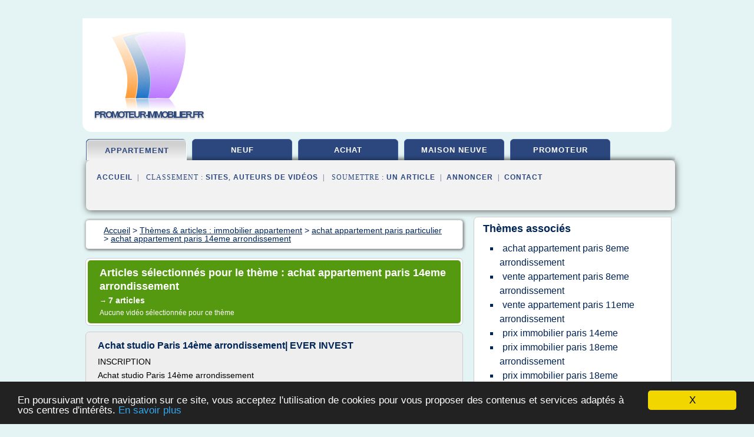

--- FILE ---
content_type: text/html; charset=UTF-8
request_url: https://www.promoteur-immobilier.fr/pr4/c,k/bloglist/achat+appartement+paris+14eme+arrondissement,0
body_size: 26951
content:
<html><head><title>achat appartement paris 14eme arrondissement :
              Achat studio Paris 14&#xE8;me arrondissement| EVER INVEST
                (article) 
              </title><meta http-equiv="content-type" content="text/html; charset=utf-8"/><meta name="description" content="Sites sur achat appartement paris 14eme arrondissement: ; "/><meta name="keywords" content="immobilier appartement, achat appartement paris 14eme arrondissement, vid&#xE9;os, article, videos, articles, video, vid&#xE9;o"/><meta content="General" name="rating"/><link href="/taggup/css/style,v2.css" rel="stylesheet" type="text/css"/><link href="/taggup/css/fluid_grid.css" rel="stylesheet" type="text/css"/><link href="/taggup/css/glow-tabs/tabs.css" rel="stylesheet" type="text/css"/><script type="text/javascript" src="/taggup//js/taggup.js"><!--NOT EMPTY--></script><script src="/taggup/domains/common/jquery/js/jquery-1.7.1.min.js"><!--NOT EMPTY--></script><script src="/taggup/domains/common/jquery/js/jquery-ui-1.8.17.custom.min.js"><!--NOT EMPTY--></script><link href="/taggup/domains/common/jquery/css/ui-lightness/jquery-ui-1.8.17.custom.css" media="all" type="text/css" rel="stylesheet"/><script type="text/javascript" src="/taggup/domains/common/windows_js_1.3/javascripts/prototype.js"><!--NOT EMPTY--></script><script type="text/javascript" src="/taggup/domains/common/windows_js_1.3/javascripts/window.js"><!--NOT EMPTY--></script><script type="text/javascript" src="/taggup/domains/common/windows_js_1.3/javascripts/effects.js"><!--NOT EMPTY--></script><script type="text/javascript" src="/taggup/domains/common/windows_js_1.3/javascripts/window_ext.js"><!--NOT EMPTY--></script><link href="/taggup/domains/common/windows_js_1.3/themes/default.css" rel="stylesheet" type="text/css"/><script type="text/javascript">var switchTo5x=true;</script>
<script type="text/javascript" src="https://w.sharethis.com/button/buttons.js"></script>
<script type="text/javascript" src="https://s.sharethis.com/loader.js"></script>

<script type="text/javascript">

   jQuery.noConflict();

   jQuery(document).ready(function(){
     jQuery("a.ext").click(function(){ 
        var url = this.href;

        jQuery.ajax({
        async: false,
        type: "GET",
        url: "/logger", 
        data: {
                sid: Math.random(), 
                clicked: url,
		source: window.location.href
        },
        contentType: "application/x-www-form-urlencoded; charset=UTF-8",
        cache: false
        });
        return true; 
    });
  });

  </script><meta name="viewport" content="width=device-width, initial-scale=1"/><script async="" src="//pagead2.googlesyndication.com/pagead/js/adsbygoogle.js"><!--NOT EMPTY--></script><script>
	  (adsbygoogle = window.adsbygoogle || []).push({
	    google_ad_client: "ca-pub-0960210551554417",
	    enable_page_level_ads: true
	  });
	</script></head><body id="top"><script type="text/javascript">
  window.google_analytics_uacct = "UA-1031560-1"
</script>
<center><div id="fixed_header"><div id="fixed_header_logo"><a href="/"><img border="0" src="/logo.png"/></a></div><div id="fixed_header_menu" style="padding-right: 30px"><a onclick="Element.show('navigation_menu'); Element.hide('show_menu');Element.show('hide_menu');" id="show_menu" style="cursor: pointer">Menu</a><a onclick="Element.hide('navigation_menu'); Element.hide('hide_menu');Element.show('show_menu');" id="hide_menu" style="cursor: pointer">Fermer Menu</a></div></div><script type="text/javascript">
    Element.hide('hide_menu');
  </script><div id="fixed_header_mobile"><div id="fixed_header_logo"><a href="/"><img border="0" src="/logo.png"/></a></div><div id="fixed_header_menu" style="padding-right: 30px"><a onclick="Element.show('navigation_menu'); Element.hide('show_mobile_menu');Element.show('hide_mobile_menu');" id="show_mobile_menu" style="cursor: pointer">Menu</a><a onclick="Element.hide('navigation_menu'); Element.hide('hide_mobile_menu');Element.show('show_mobile_menu');" id="hide_mobile_menu" style="cursor: pointer">Fermer Menu</a></div></div><script type="text/javascript">
    Element.hide('hide_mobile_menu');
  </script><script type="text/javascript"><!--
     if(jQuery(window).outerWidth() > 768){
       jQuery("#fixed_header").hide();
     }

     jQuery(window).resize(function () {
        jQuery("#navigation_menu").hide();
        jQuery("#hide_mobile_menu").hide();
        jQuery("#show_mobile_menu").show();
        jQuery("#hide_menu").hide();
        jQuery("#show_menu").show();
        if (jQuery(this).scrollTop() > 80) {
           jQuery("#fixed_header").show();
        } else {
           jQuery("#fixed_header").hide();
        }
     });


     jQuery(window).scroll(function () { 
	jQuery("#navigation_menu").hide();
	jQuery("#hide_mobile_menu").hide();
	jQuery("#show_mobile_menu").show();
	jQuery("#hide_menu").hide();
	jQuery("#show_menu").show();

	if (jQuery(this).scrollTop() > 80) {
           jQuery("#fixed_header").show();
	} else {
	   jQuery("#fixed_header").hide();
	}
     });

      --></script><div id="container"><!--header-top--><div class="logo_container"><table cellspacing="0" cellpadding="10" border="0"><tr><td align="center">      <a href="/">
        <img border="0" src="/logo.png"/>
      </a>
      <div class="logo"><a>promoteur-immobilier.fr</a></div>

</td><td><div class="header_banner_ad"><script async src="//pagead2.googlesyndication.com/pagead/js/adsbygoogle.js"></script>
<!-- responsive-text-display -->
<ins class="adsbygoogle"
     style="display:block"
     data-ad-client="ca-pub-0960210551554417"
     data-ad-slot="9996705600"
     data-ad-format="auto"
     data-full-width-responsive="true"></ins>
<script>
(adsbygoogle = window.adsbygoogle || []).push({});
</script>

</div></td></tr></table></div><div id="navigation_menu"><ul><li><a href="/index.html">Accueil</a></li><li><a href="/index.html" id="current" class="selected"> Immobilier Appartement</a></li><li><a href="/pr4/2/immobilier+neuf.html"> Immobilier Neuf</a></li><li><a href="/pr4/3/achat+immobilier.html"> Achat Immobilier</a></li><li><a href="/pr4/4/maison+neuve.html"> Maison Neuve</a></li><li><a href="/pr4/5/immobilier+promoteur.html"> Immobilier Promoteur</a></li><li><a href="/pr4/top/blogs/0">Classement de Sites</a></li><li><a href="/pr4/top/producers/0">Classement Auteurs de Vid&#xE9;os</a></li><li><a rel="nofollow" href="/submit.php">
        Soumettre 
      un article</a></li><li><a rel="nofollow" href="/advertise.php">Annoncer</a></li><li><a rel="nofollow" href="/contact.php">Contact</a></li></ul></div><script type="text/javascript">
             Element.hide('navigation_menu');
           </script><div id="header"><ul id="navigation"><li id="current" class="selected"><a href="/index.html">appartement</a></li><li><a href="/pr4/2/immobilier+neuf.html">neuf</a></li><li><a href="/pr4/3/achat+immobilier.html">achat</a></li><li><a href="/pr4/4/maison+neuve.html">maison neuve</a></li><li><a href="/pr4/5/immobilier+promoteur.html">promoteur</a></li><li class="shadow"/></ul><div id="subnavigation"><span>&#xA0;&#xA0;</span><a href="/index.html">Accueil</a><span>&#xA0;&#xA0;|&#xA0;&#xA0; 
        Classement :
      </span><a href="/pr4/top/blogs/0">Sites</a><span>, </span><a href="/pr4/top/producers/0">Auteurs de Vid&#xE9;os</a><span>&#xA0;&#xA0;|&#xA0;&#xA0; 
        Soumettre :
      </span><a rel="nofollow" href="/submit.php">un article</a><span>&#xA0;&#xA0;|&#xA0;&#xA0;</span><a rel="nofollow" href="/advertise.php">Annoncer</a><span>&#xA0;&#xA0;|&#xA0;&#xA0;</span><a rel="nofollow" href="/contact.php">Contact</a><div id="header_ad"><script type="text/javascript"><!--
        google_ad_client = "pub-0960210551554417";
        /* 728x15, created 3/31/11 */
        google_ad_slot = "0839699374";
        google_ad_width = 728;
        google_ad_height = 15;
        //-->
        </script>
        <script type="text/javascript"
        src="https://pagead2.googlesyndication.com/pagead/show_ads.js">
          <!--NOT EMPTY-->
        </script>
</div></div></div><div id="content"><div id="path"><ol vocab="http://schema.org/" typeof="BreadcrumbList" id="path_BreadcrumbList"><li property="itemListElement" typeof="ListItem"><a property="item" typeof="WebPage" href="/index.html"><span property="name">Accueil</span></a><meta property="position" content="1"/></li><li><span> &gt; </span></li><li property="itemListElement" typeof="ListItem"><a class="selected" property="item" typeof="WebPage" href="/index.html"><span property="name">Th&#xE8;mes &amp; articles :
                            immobilier appartement</span></a><meta property="position" content="2"/></li><li><span> &gt; </span></li><li property="itemListElement" typeof="ListItem"><a href="/pr4/c,k/bloglist/achat+appartement+paris+particulier,0" typeof="WebPage" property="item"><span property="name">achat appartement paris particulier</span></a><meta property="position" content="3"/></li><li><span> &gt; </span></li><li property="itemListElement" typeof="ListItem"><a href="/pr4/c,k/bloglist/achat+appartement+paris+14eme+arrondissement,0" typeof="WebPage" property="item"><span property="name">achat appartement paris 14eme arrondissement</span></a><meta property="position" content="4"/></li></ol></div><div id="main_content"><div class="pagination"><div class="pagination_inner"><p class="hilite">
        Articles s&#xE9;lectionn&#xE9;s pour le th&#xE8;me : 
      achat appartement paris 14eme arrondissement</p><p> 
		      &#x2192; <span class="bold">7
        articles 
      </span></p><p>
        Aucune vid&#xE9;o s&#xE9;lectionn&#xE9;e pour ce th&#xE8;me
      </p></div></div><div id="itemList"><div class="evenItem"><h1>Achat studio Paris 14&#xE8;me arrondissement| EVER INVEST</h1><p>INSCRIPTION</p><p>Achat studio Paris 14&#xE8;me arrondissement</p><p>Le XIVe arrondissement de Paris au coeur de la ville,&#xA0;situ&#xE9; sur la rive gauche de la Seine, au sud de la ville. Il englobe des quartiers qui faisaient autrefois partie de Gentilly et de Montrouge. C'est un endroit r&#xEA;v&#xE9; pour effectuer un achat de studio &#xE0; paris. En effet l'un des crit&#xE8;res majeurs lors de l'acquisition d'un bien est la...<read_more/></p><p><a target="_blank" href="/pr4/blog/www.everinvest.fr/0#https://www.everinvest.fr/acheter-appartement/achat-studio/achat-studio-paris/achat-studio-paris-14eme/" class="ext" rel="nofollow">
        Lire la suite
      <img class="icon" border="0" src="/taggup/domains/common/ext_arrow.png"/></a></p><p><br/><span class="property">
        Site :
      </span><a href="/pr4/blog/www.everinvest.fr/0">https://www.everinvest.fr</a></p><p><span class="property">
        Th&#xE8;mes li&#xE9;s 
      : </span><a href="/pr4/c,k/bloglist/prix+immobilier+paris+14e+arrondissement,0" style="font-size: &#10;      11px&#10;    ;">prix immobilier paris 14e arrondissement</a> /
         <a href="/pr4/c,k/bloglist/achat+appartement+paris+14eme+arrondissement,0" class="selected" style="font-size: &#10;      11px&#10;    ;">achat appartement paris 14eme arrondissement</a> /
         <a href="/pr4/c,k/bloglist/immobilier+paris+prix+par+arrondissement,0" style="font-size: &#10;      14px&#10;    ;">immobilier paris prix par arrondissement</a> /
         <a href="/pr4/c,k/bloglist/offre+de+prix+pour+l+achat+d+un+bien+immobilier,0" style="font-size: &#10;      18px&#10;    ;">offre de prix pour l'achat d'un bien immobilier</a> /
         <a href="/pr4/c,k/bloglist/lors+de+l+achat+d+un+bien+immobilier,0" style="font-size: &#10;      18px&#10;    ;">lors de l achat d un bien immobilier</a></p><div class="tag_ad">

<style type="text/css">
@media (min-width: 769px) {
div.tag_ad_1_desktop {  }
div.tag_ad_1_mobile { display: none }
}

@media (max-width: 768px) {
div.tag_ad_1_mobile {  }
div.tag_ad_1_desktop { display: none }
}

</style>

<div class="tag_ad_1_desktop">

<script type="text/javascript"><!--
        google_ad_client = "pub-0960210551554417";
        /* 468x15, created 3/31/11 */
        google_ad_slot = "8030561878";
        google_ad_width = 468;
        google_ad_height = 15;
        //-->
        </script>
        <script type="text/javascript"
        src="https://pagead2.googlesyndication.com/pagead/show_ads.js">
          <!--NOT EMPTY-->
        </script>

</div>


<div class="tag_ad_1_mobile">

<script async src="//pagead2.googlesyndication.com/pagead/js/adsbygoogle.js"></script>
<!-- responsive-text-display -->
<ins class="adsbygoogle"
     style="display:block"
     data-ad-client="ca-pub-0960210551554417"
     data-ad-slot="9996705600"
     data-ad-format="auto"></ins>
<script>
(adsbygoogle = window.adsbygoogle || []).push({});
</script>

</div>
</div></div><div class="oddItem"><h2>"avis pour gagner du temps:prenez un chasseur immobilier ...</h2><p>Un coach en immobilier et une aide &#xE0; la recherche &#xE0; vos cot&#xE9;s pour:</p><p>- vous conseiller, trouver, acheter ou louer votre futur appartement ou maison dans les meilleurs agences immobili&#xE8;res, gestionnaires de biens, institutionnels ou sites immobiliers, de Paris Bordeaux et Arcachon.</p><p>- vous aider dans une recherche sp&#xE9;cifique: achat ou location, d'un appartement, d'une maison, aux normes pour...<read_more/></p><p><a target="_blank" href="/pr4/blog/unclassified/0#http://www.abouthomesrechercheimmobiliere.fr/" class="ext" rel="nofollow">
        Lire la suite
      <img class="icon" border="0" src="/taggup/domains/common/ext_arrow.png"/></a></p><p><br/><span class="property">
        Site :
      </span>http://www.abouthomesrechercheimmobiliere.fr</p><div class="tag_ad">

<style type="text/css">
@media (min-width: 769px) {
div.tag_ad_2_desktop {  }
div.tag_ad_2_mobile { display: none }
}

@media (max-width: 768px) {
div.tag_ad_2_mobile {  }
div.tag_ad_2_desktop { display: none }
}

</style>

<div class="tag_ad_2_desktop">

<script type="text/javascript"><!--
        google_ad_client = "pub-0960210551554417";
        /* 468x15, created 3/31/11 */
        google_ad_slot = "8030561878";
        google_ad_width = 468;
        google_ad_height = 15;
        //-->
        </script>
        <script type="text/javascript"
        src="https://pagead2.googlesyndication.com/pagead/show_ads.js">
          <!--NOT EMPTY-->
        </script>

</div>


<div class="tag_ad_2_mobile">

<script async src="//pagead2.googlesyndication.com/pagead/js/adsbygoogle.js"></script>
<!-- responsive-text-display -->
<ins class="adsbygoogle"
     style="display:block"
     data-ad-client="ca-pub-0960210551554417"
     data-ad-slot="9996705600"
     data-ad-format="auto"></ins>
<script>
(adsbygoogle = window.adsbygoogle || []).push({});
</script>

</div>
</div></div><div class="evenItem"><h2>Agence Alin, agence immobili&#xE8;re Paris 14&#xE8;me</h2><p>ACHETER</p><p>L'Agence immobili&#xE8;re Alin intervient sur le 14&#xE8;me arrondissement et la banlieue sud de Paris pour toutes transactions.</p><p>VENDRE</p><p>Connaissez-vous r&#xE9;ellement la valeur de votre bien ?  Nos experts se tiennent &#xE0; votre disposition pour vous donner sa valeur du march&#xE9;.</p><p>LOUER</p><p>Voici notre s&#xE9;lection d'appartements et de maisons &#xE0; louer &#xE0; Paris et sa banlieue sud proche. Louez votre logement au meilleur prix.</p><p>FAIRE GERER</p><p>Le...<read_more/></p><p><a target="_blank" href="/pr4/blog/unclassified/0#http://agence-alin.com/" class="ext" rel="nofollow">
        Lire la suite
      <img class="icon" border="0" src="/taggup/domains/common/ext_arrow.png"/></a></p><p><br/><span class="property">
        Site :
      </span>http://agence-alin.com</p><div class="tag_ad">
<script async src="//pagead2.googlesyndication.com/pagead/js/adsbygoogle.js"></script>
<!-- responsive-text-display -->
<ins class="adsbygoogle"
     style="display:block"
     data-ad-client="ca-pub-0960210551554417"
     data-ad-slot="9996705600"
     data-ad-format="auto"></ins>
<script>
(adsbygoogle = window.adsbygoogle || []).push({});
</script>

</div></div><div class="oddItem"><h2>DELON IMMOBILIER REAL ESTATE COMPANY agences immobili&#xE8;res ...</h2><p>Alerte email</p><p>Agence Delon Immobilier</p><p>Les agences Delon Immobilier Real Estate Company vous souhaitent la bienvenue dans le 15&#xE8;me arrondissement de Paris ! Depuis sa toute premi&#xE8;re implantation le long du boulevard de Grenelle en 2000, notre r&#xE9;seau a construit son succ&#xE8;s sur une relation personnalis&#xE9;e entre chaque client et son conseiller, dans le but de lui apporter une qualit&#xE9; de service sans &#xE9;quivalent sur le march&#xE9;. Vendeurs, acheteurs, bailleurs et locataires b&#xE9;n&#xE9;ficient de l'expertise de plus de vingt...<read_more/></p><p><a target="_blank" href="/pr4/blog/www.delonimmobilier.com/0#http://www.delonimmobilier.com/" class="ext" rel="nofollow">
        Lire la suite
      <img class="icon" border="0" src="/taggup/domains/common/ext_arrow.png"/></a></p><p><br/><span class="property">
        Site :
      </span><a href="/pr4/blog/www.delonimmobilier.com/0">http://www.delonimmobilier.com</a></p></div><div class="evenItem"><h2>Immobilier Paris 15&#xE8;me | Vente - Estimation Paris 15 &#xE8;me</h2><p>Source : Prix immobilier m2 par MeilleursAgents.com</p><p>LEFRANC IMMOBILIER, agence immobili&#xE8;re sur Paris 15&#xE8;me, vous invite &#xE0; d&#xE9;couvrir ses annonces immobili&#xE8;res sur Paris...</p><p>Agence immobili&#xE8;re ind&#xE9;pendante, Lefranc Immobilier vous propose un service de transactions immobili&#xE8;res, pour l'achat, la location, l'estimation et la vente de biens...<read_more/></p><p><a target="_blank" href="/pr4/blog/www.lefranc-immobilier.fr/0#http://www.lefranc-immobilier.fr/" class="ext" rel="nofollow">
        Lire la suite
      <img class="icon" border="0" src="/taggup/domains/common/ext_arrow.png"/></a></p><p><br/><span class="property">
        Site :
      </span><a href="/pr4/blog/www.lefranc-immobilier.fr/0">http://www.lefranc-immobilier.fr</a></p></div><div class="oddItem"><h2>immobilier-aubenas.com - R&#xE9;sultats pour l immobilier</h2><p>Immobilier Ch&#xE2;teauroux, Argenton-sur-Creuse, Bourges. Maisons et appartements en vente et en location L'immobili&#xE8;re' Guignard.</p><p>Contacter nos agences Cr&#xE9;er une alerte e-mail Votre s&#xE9;lection de bien Lettre d'information' Calculatrice immobili&#xE8;re Espace locataire Espace copropri&#xE9;taires Nous rejoindre Nous rejoindre. Syndic de copropri&#xE9;t&#xE9;. Nos agences immobili&#xE8;res. Estimer mon bien. Confier...<read_more/></p><p><a target="_blank" href="/pr4/blog/unclassified/0#http://www.immobilier-aubenas.com/" class="ext" rel="nofollow">
        Lire la suite
      <img class="icon" border="0" src="/taggup/domains/common/ext_arrow.png"/></a></p><p><br/><span class="property">
        Site :
      </span>http://www.immobilier-aubenas.com</p></div><div class="evenItem"><h2>Immobilier PARIS - Orpi : informations sur l'immobilier &#xE0; ...</h2><p>Guide immmobilier ORPI de Paris</p><p>01</p><p>Habiter Paris : Rive gauche ou Rive droite ?</p><p>Paris se comprend avant tout gr&#xE2;ce &#xE0; la Seine. La Rive Gauche est traditionnellement artistique et intellectuelle. Tandis que la Rive droite a toujours attir&#xE9; les activit&#xE9;s plus mercantiles. C'est une connotation et un style de vie qui perdure avec le temps m&#xEA;me si la r&#xE9;alit&#xE9; s'&#xE9;crit quartier par quartier.</p><p>Le...<read_more/></p><p><a target="_blank" href="/pr4/blog/www.orpi.com/0#https://www.orpi.com/immobilier-paris/" class="ext" rel="nofollow">
        Lire la suite
      <img class="icon" border="0" src="/taggup/domains/common/ext_arrow.png"/></a></p><p><br/><span class="property">
        Site :
      </span><a href="/pr4/blog/www.orpi.com/0">https://www.orpi.com</a></p></div></div><div class="pagination"><div class="pagination_inner"><p>7
        Ressources 
      </p></div></div></div></div><div id="tags"><div class="large_image_ad">
<!-- mobile :  320 x 100
     https://support.google.com/adsense/answer/6357180
     pc : non affich�
-->

<style type="text/css">
@media (min-width: 769px) {
div.large_image_ad_mobile { display: none }
}

@media (max-width: 768px) {
div.large_image_ad_mobile { padding: 10px; }
}

</style>

<div class="large_image_ad_desktop">

<script async src="//pagead2.googlesyndication.com/pagead/js/adsbygoogle.js"></script>
<!-- responsive-text-display -->
<ins class="adsbygoogle"
     style="display:block"
     data-ad-client="ca-pub-0960210551554417"
     data-ad-slot="9996705600"
     data-ad-format="auto"
     data-full-width-responsive="true"></ins>
<script>
(adsbygoogle = window.adsbygoogle || []).push({});
</script>

</div>



<div class="large_image_ad_mobile">

</div>
</div><div id="relatedtopics"><h2>
        Th&#xE8;mes associ&#xE9;s
      </h2><table><tr><td><ul class="keywordlist"><li><a title="achat appartement paris 8eme arrondissement" href="/pr4/c,k/bloglist/achat+appartement+paris+8eme+arrondissement,0">achat appartement paris 8eme arrondissement</a></li><li><a title="vente appartement paris 8eme arrondissement" href="/pr4/c,k/bloglist/vente+appartement+paris+8eme+arrondissement,0">vente appartement paris 8eme arrondissement</a></li><li><a title="vente appartement paris 11eme arrondissement" href="/pr4/c,k/bloglist/vente+appartement+paris+11eme+arrondissement,0">vente appartement paris 11eme arrondissement</a></li><li><a title="prix immobilier paris 14eme" href="/pr4/c,k/bloglist/prix+immobilier+paris+14eme,0">prix immobilier paris 14eme</a></li><li><a title="prix immobilier paris 18eme arrondissement" href="/pr4/c,k/bloglist/prix+immobilier+paris+18eme+arrondissement,0">prix immobilier paris 18eme arrondissement</a></li><li><a title="prix immobilier paris 18eme" href="/pr4/c,k/bloglist/prix+immobilier+paris+18eme,0">prix immobilier paris 18eme</a></li><li><a title="immobilier paris 11eme arrondissement" href="/pr4/c,k/bloglist/immobilier+paris+11eme+arrondissement,0">immobilier paris 11eme arrondissement</a></li><li><a title="prix immobilier paris 15eme" href="/pr4/c,k/bloglist/prix+immobilier+paris+15eme,0">prix immobilier paris 15eme</a></li><li><a title="prix immobilier paris 15eme arrondissement" href="/pr4/c,k/bloglist/prix+immobilier+paris+15eme+arrondissement,0">prix immobilier paris 15eme arrondissement</a></li><li><a title="vente d appartement paris 15eme" href="/pr4/c,k/bloglist/vente+d+appartement+paris+15eme,0">vente d appartement paris 15eme</a></li><li><a title="vente appartement paris 11eme" href="/pr4/c,k/bloglist/vente+appartement+paris+11eme,0">vente appartement paris 11eme</a></li><li><a title="vente appartement paris 15eme" href="/pr4/c,k/bloglist/vente+appartement+paris+15eme,0">vente appartement paris 15eme</a></li><li><a title="immobilier paris 6eme arrondissement" href="/pr4/c,k/bloglist/immobilier+paris+6eme+arrondissement,0">immobilier paris 6eme arrondissement</a></li><li><a title="prix immobilier paris 17eme arrondissement" href="/pr4/c,k/bloglist/prix+immobilier+paris+17eme+arrondissement,0">prix immobilier paris 17eme arrondissement</a></li><li><a title="achat appartement paris 16eme" href="/pr4/c,k/bloglist/achat+appartement+paris+16eme,0">achat appartement paris 16eme</a></li><li><a title="immobilier paris 16eme arrondissement" href="/pr4/c,k/bloglist/immobilier+paris+16eme+arrondissement,0">immobilier paris 16eme arrondissement</a></li><li><a title="prix de l'immobilier paris 16eme" href="/pr4/c,k/bloglist/prix+de+l+immobilier+paris+16eme,0">prix de l'immobilier paris 16eme</a></li><li><a title="immobilier paris 6eme location" href="/pr4/c,k/bloglist/immobilier+paris+6eme+location,0">immobilier paris 6eme location</a></li><li><a title="cote immobilier paris 11eme" href="/pr4/c,k/bloglist/cote+immobilier+paris+11eme,0">cote immobilier paris 11eme</a></li><li><a title="recherche location appartement paris 14eme" href="/pr4/c,k/bloglist/recherche+location+appartement+paris+14eme,0">recherche location appartement paris 14eme</a></li></ul></td></tr></table></div></div><div id="footer"><div id="footer_content"><!--footer-top--><a href="/index.html">Accueil</a><span> | </span><a rel="nofollow" href="/taggup/legal/fr/legal.xhtml" target="_blank">Mentions l&#xE9;gales</a><span> | </span><a rel="nofollow" href="/taggup/legal/fr/tos.xhtml" target="_blank">Conditions g&#xE9;n&#xE9;rales d'utilisation</a><span> | </span><a rel="nofollow" href="/taggup/legal/fr/cookies_more.html" target="_blank">Utilisation des cookies</a><span> | </span><a rel="nofollow" href="javascript:window.location= '/about.php?subject='+location.href">Contact &#xE0; propos de cette page</a><br/><a href="/taggup/legal/fr/tos.xhtml" rel="nofollow" target="_blank">Pour ajouter ou supprimer un site, voir l'article 4 des CGUs</a><!--footer-bottom--><br/><br/><br/><br/><br/><br/></div></div></div></center><script src="https://www.google-analytics.com/urchin.js" type="text/javascript">
</script>
<script type="text/javascript">
  _uacct = "UA-1031560-1";
  urchinTracker();
</script>
<script type="text/javascript" src="/share/js/astrack.js">
</script>

<script type="text/javascript">stLight.options({publisher: "58075759-4f0f-4b91-b2c3-98e78500ec08", doNotHash: false, doNotCopy: false, hashAddressBar: false});</script>
<script>
var options={ "publisher": "58075759-4f0f-4b91-b2c3-98e78500ec08", "logo": { "visible": false, "url": "", "img": "//sd.sharethis.com/disc/images/demo_logo.png", "height": 45}, "ad": { "visible": false, "openDelay": "5", "closeDelay": "0"}, "livestream": { "domain": "", "type": "sharethis"}, "ticker": { "visible": false, "domain": "", "title": "", "type": "sharethis"}, "facebook": { "visible": false, "profile": "sharethis"}, "fblike": { "visible": false, "url": ""}, "twitter": { "visible": false, "user": "sharethis"}, "twfollow": { "visible": false}, "custom": [{ "visible": false, "title": "Custom 1", "url": "", "img": "", "popup": false, "popupCustom": { "width": 300, "height": 250}}, { "visible": false, "title": "Custom 2", "url": "", "img": "", "popup": false, "popupCustom": { "width": 300, "height": 250}}, { "visible": false, "title": "Custom 3", "url": "", "img": "", "popup": false, "popupCustom": { "width": 300, "height": 250} }], "chicklets": { "items": ["facebook", "twitter", "linkedin", "pinterest", "email", "sharethis"]} };
var st_bar_widget = new sharethis.widgets.sharebar(options);
</script>

<script type="text/javascript"><!--
    window.cookieconsent_options = {"message":"En poursuivant votre navigation sur ce site, vous acceptez l'utilisation de cookies pour vous proposer des contenus et services adapt&eacute;s &agrave; vos centres d'int&eacute;r&ecirc;ts.","dismiss":"X","learnMore":"En savoir plus","link":"javascript:popupthis('cookies_more.html')","theme":"dark-bottom"};
    //--></script><script type="text/javascript" src="/taggup/domains/common/cookieconsent2_v1.0.9/cookieconsent.min.js"><!--NOT EMPTY--></script></body></html>
